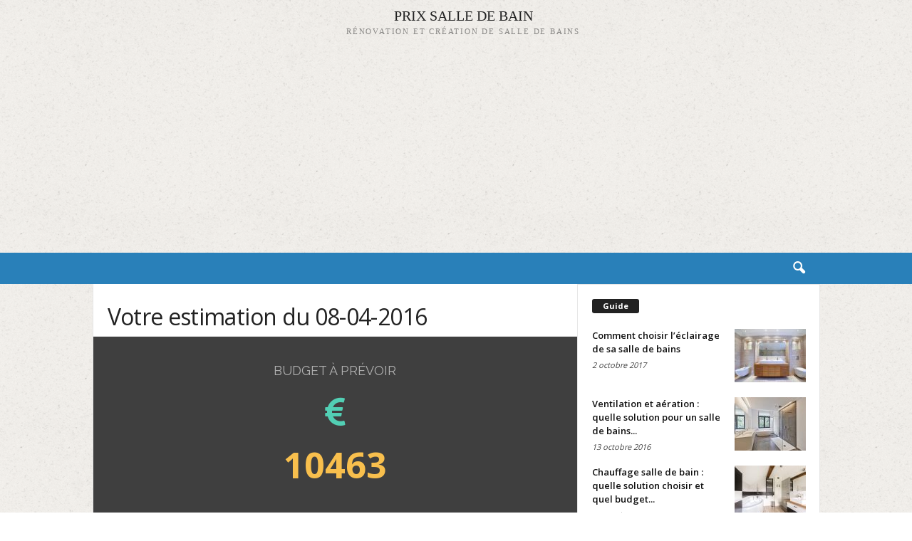

--- FILE ---
content_type: text/html; charset=utf-8
request_url: https://www.google.com/recaptcha/api2/aframe
body_size: 267
content:
<!DOCTYPE HTML><html><head><meta http-equiv="content-type" content="text/html; charset=UTF-8"></head><body><script nonce="3AJoZYTa3gJYDmzzJejndg">/** Anti-fraud and anti-abuse applications only. See google.com/recaptcha */ try{var clients={'sodar':'https://pagead2.googlesyndication.com/pagead/sodar?'};window.addEventListener("message",function(a){try{if(a.source===window.parent){var b=JSON.parse(a.data);var c=clients[b['id']];if(c){var d=document.createElement('img');d.src=c+b['params']+'&rc='+(localStorage.getItem("rc::a")?sessionStorage.getItem("rc::b"):"");window.document.body.appendChild(d);sessionStorage.setItem("rc::e",parseInt(sessionStorage.getItem("rc::e")||0)+1);localStorage.setItem("rc::h",'1769726996145');}}}catch(b){}});window.parent.postMessage("_grecaptcha_ready", "*");}catch(b){}</script></body></html>